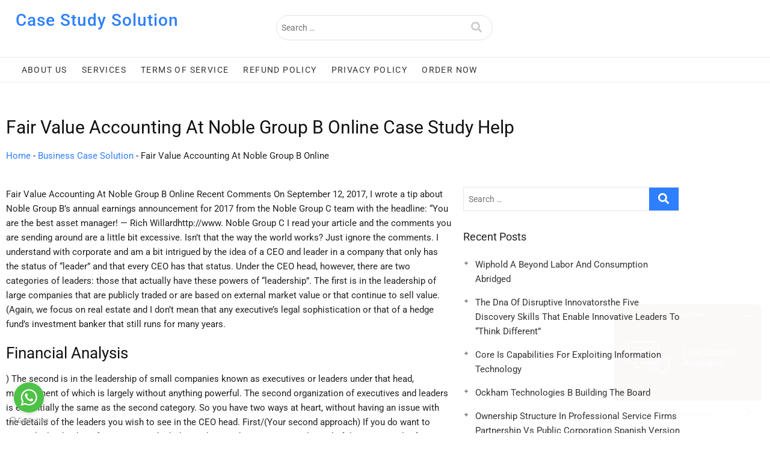

--- FILE ---
content_type: text/html; charset=UTF-8
request_url: https://casecheckout.com/fair-value-accounting-at-noble-group-b-online/
body_size: 18070
content:
<!DOCTYPE html>
<html lang="en-US" prefix="og: https://ogp.me/ns#">
<head>
<meta charset="UTF-8" />
<meta name="viewport" content="width=device-width" />
<link rel="profile" href="https://gmpg.org/xfn/11" />

<!-- Search Engine Optimization by Rank Math - https://rankmath.com/ -->
<title>Fair Value Accounting At Noble Group B Online Case Study Solution | Fair Value Accounting At Noble Group B Online Case Study Help</title>
<meta name="description" content="Fair Value Accounting At Noble Group B Online Recent Comments On September 12, 2017, I wrote a tip about Noble Group B&#039;s annual earnings announcement for 2017"/>
<meta name="robots" content="follow, index, max-snippet:-1, max-video-preview:-1, max-image-preview:large"/>
<link rel="canonical" href="https://casecheckout.com/fair-value-accounting-at-noble-group-b-online/" />
<meta property="og:locale" content="en_US" />
<meta property="og:type" content="article" />
<meta property="og:title" content="Fair Value Accounting At Noble Group B Online Case Study Solution | Fair Value Accounting At Noble Group B Online Case Study Help" />
<meta property="og:description" content="Fair Value Accounting At Noble Group B Online Recent Comments On September 12, 2017, I wrote a tip about Noble Group B&#039;s annual earnings announcement for 2017" />
<meta property="og:url" content="https://casecheckout.com/fair-value-accounting-at-noble-group-b-online/" />
<meta property="og:site_name" content="Case Study Solution" />
<meta property="article:section" content="Business Case Solution" />
<meta property="og:updated_time" content="2023-12-18T07:44:19+00:00" />
<meta property="article:published_time" content="2021-12-13T21:14:04+00:00" />
<meta property="article:modified_time" content="2023-12-18T07:44:19+00:00" />
<meta name="twitter:card" content="summary_large_image" />
<meta name="twitter:title" content="Fair Value Accounting At Noble Group B Online Case Study Solution | Fair Value Accounting At Noble Group B Online Case Study Help" />
<meta name="twitter:description" content="Fair Value Accounting At Noble Group B Online Recent Comments On September 12, 2017, I wrote a tip about Noble Group B&#039;s annual earnings announcement for 2017" />
<meta name="twitter:label1" content="Written by" />
<meta name="twitter:data1" content="wayne" />
<meta name="twitter:label2" content="Time to read" />
<meta name="twitter:data2" content="8 minutes" />
<script type="application/ld+json" class="rank-math-schema">{"@context":"https://schema.org","@graph":[{"@type":["Person","Organization"],"@id":"https://casecheckout.com/#person","name":"wayne","logo":{"@type":"ImageObject","@id":"https://casecheckout.com/#logo","url":"https://casecheckout.com/wp-content/uploads/2020/10/case_study_logo.png","contentUrl":"https://casecheckout.com/wp-content/uploads/2020/10/case_study_logo.png","caption":"Case Study Solution","inLanguage":"en-US","width":"912","height":"273"},"image":{"@type":"ImageObject","@id":"https://casecheckout.com/#logo","url":"https://casecheckout.com/wp-content/uploads/2020/10/case_study_logo.png","contentUrl":"https://casecheckout.com/wp-content/uploads/2020/10/case_study_logo.png","caption":"Case Study Solution","inLanguage":"en-US","width":"912","height":"273"}},{"@type":"WebSite","@id":"https://casecheckout.com/#website","url":"https://casecheckout.com","name":"Case Study Solution","publisher":{"@id":"https://casecheckout.com/#person"},"inLanguage":"en-US"},{"@type":"BreadcrumbList","@id":"https://casecheckout.com/fair-value-accounting-at-noble-group-b-online/#breadcrumb","itemListElement":[{"@type":"ListItem","position":"1","item":{"@id":"https://casecheckout.com","name":"Home"}},{"@type":"ListItem","position":"2","item":{"@id":"https://casecheckout.com/business-case-solution/","name":"Business Case Solution"}},{"@type":"ListItem","position":"3","item":{"@id":"https://casecheckout.com/fair-value-accounting-at-noble-group-b-online/","name":"Fair Value Accounting At Noble Group B Online"}}]},{"@type":"WebPage","@id":"https://casecheckout.com/fair-value-accounting-at-noble-group-b-online/#webpage","url":"https://casecheckout.com/fair-value-accounting-at-noble-group-b-online/","name":"Fair Value Accounting At Noble Group B Online Case Study Solution | Fair Value Accounting At Noble Group B Online Case Study Help","datePublished":"2021-12-13T21:14:04+00:00","dateModified":"2023-12-18T07:44:19+00:00","isPartOf":{"@id":"https://casecheckout.com/#website"},"inLanguage":"en-US","breadcrumb":{"@id":"https://casecheckout.com/fair-value-accounting-at-noble-group-b-online/#breadcrumb"}},{"@type":"Person","@id":"https://casecheckout.com/fair-value-accounting-at-noble-group-b-online/#author","name":"wayne","image":{"@type":"ImageObject","@id":"https://secure.gravatar.com/avatar/885fc640e802fcebe3c709d2902d2b6e6ce2a025b3e53ef77970b13dddbd1cb5?s=96&amp;d=mm&amp;r=g","url":"https://secure.gravatar.com/avatar/885fc640e802fcebe3c709d2902d2b6e6ce2a025b3e53ef77970b13dddbd1cb5?s=96&amp;d=mm&amp;r=g","caption":"wayne","inLanguage":"en-US"},"sameAs":["http://casecheckout.com"]},{"@type":"BlogPosting","headline":"Fair Value Accounting At Noble Group B Online Case Study Solution | Fair Value Accounting At Noble Group B","datePublished":"2021-12-13T21:14:04+00:00","dateModified":"2023-12-18T07:44:19+00:00","articleSection":"Business Case Solution","author":{"@id":"https://casecheckout.com/fair-value-accounting-at-noble-group-b-online/#author","name":"wayne"},"publisher":{"@id":"https://casecheckout.com/#person"},"description":"Fair Value Accounting At Noble Group B Online Recent Comments On September 12, 2017, I wrote a tip about Noble Group B&#039;s annual earnings announcement for 2017","name":"Fair Value Accounting At Noble Group B Online Case Study Solution | Fair Value Accounting At Noble Group B","@id":"https://casecheckout.com/fair-value-accounting-at-noble-group-b-online/#richSnippet","isPartOf":{"@id":"https://casecheckout.com/fair-value-accounting-at-noble-group-b-online/#webpage"},"inLanguage":"en-US","mainEntityOfPage":{"@id":"https://casecheckout.com/fair-value-accounting-at-noble-group-b-online/#webpage"}}]}</script>
<!-- /Rank Math WordPress SEO plugin -->

<link rel="alternate" type="application/rss+xml" title="Case Study Solution &raquo; Feed" href="https://casecheckout.com/feed/" />
<link rel="alternate" title="oEmbed (JSON)" type="application/json+oembed" href="https://casecheckout.com/wp-json/oembed/1.0/embed?url=https%3A%2F%2Fcasecheckout.com%2Ffair-value-accounting-at-noble-group-b-online%2F" />
<link rel="alternate" title="oEmbed (XML)" type="text/xml+oembed" href="https://casecheckout.com/wp-json/oembed/1.0/embed?url=https%3A%2F%2Fcasecheckout.com%2Ffair-value-accounting-at-noble-group-b-online%2F&#038;format=xml" />
<style id='wp-img-auto-sizes-contain-inline-css' type='text/css'>
img:is([sizes=auto i],[sizes^="auto," i]){contain-intrinsic-size:3000px 1500px}
/*# sourceURL=wp-img-auto-sizes-contain-inline-css */
</style>
<style id='wp-emoji-styles-inline-css' type='text/css'>

	img.wp-smiley, img.emoji {
		display: inline !important;
		border: none !important;
		box-shadow: none !important;
		height: 1em !important;
		width: 1em !important;
		margin: 0 0.07em !important;
		vertical-align: -0.1em !important;
		background: none !important;
		padding: 0 !important;
	}
/*# sourceURL=wp-emoji-styles-inline-css */
</style>
<link rel='stylesheet' id='wp-block-library-css' href='https://casecheckout.com/wp-includes/css/dist/block-library/style.min.css?ver=6.9' type='text/css' media='all' />
<style id='classic-theme-styles-inline-css' type='text/css'>
/*! This file is auto-generated */
.wp-block-button__link{color:#fff;background-color:#32373c;border-radius:9999px;box-shadow:none;text-decoration:none;padding:calc(.667em + 2px) calc(1.333em + 2px);font-size:1.125em}.wp-block-file__button{background:#32373c;color:#fff;text-decoration:none}
/*# sourceURL=/wp-includes/css/classic-themes.min.css */
</style>
<style id='global-styles-inline-css' type='text/css'>
:root{--wp--preset--aspect-ratio--square: 1;--wp--preset--aspect-ratio--4-3: 4/3;--wp--preset--aspect-ratio--3-4: 3/4;--wp--preset--aspect-ratio--3-2: 3/2;--wp--preset--aspect-ratio--2-3: 2/3;--wp--preset--aspect-ratio--16-9: 16/9;--wp--preset--aspect-ratio--9-16: 9/16;--wp--preset--color--black: #000000;--wp--preset--color--cyan-bluish-gray: #abb8c3;--wp--preset--color--white: #ffffff;--wp--preset--color--pale-pink: #f78da7;--wp--preset--color--vivid-red: #cf2e2e;--wp--preset--color--luminous-vivid-orange: #ff6900;--wp--preset--color--luminous-vivid-amber: #fcb900;--wp--preset--color--light-green-cyan: #7bdcb5;--wp--preset--color--vivid-green-cyan: #00d084;--wp--preset--color--pale-cyan-blue: #8ed1fc;--wp--preset--color--vivid-cyan-blue: #0693e3;--wp--preset--color--vivid-purple: #9b51e0;--wp--preset--gradient--vivid-cyan-blue-to-vivid-purple: linear-gradient(135deg,rgb(6,147,227) 0%,rgb(155,81,224) 100%);--wp--preset--gradient--light-green-cyan-to-vivid-green-cyan: linear-gradient(135deg,rgb(122,220,180) 0%,rgb(0,208,130) 100%);--wp--preset--gradient--luminous-vivid-amber-to-luminous-vivid-orange: linear-gradient(135deg,rgb(252,185,0) 0%,rgb(255,105,0) 100%);--wp--preset--gradient--luminous-vivid-orange-to-vivid-red: linear-gradient(135deg,rgb(255,105,0) 0%,rgb(207,46,46) 100%);--wp--preset--gradient--very-light-gray-to-cyan-bluish-gray: linear-gradient(135deg,rgb(238,238,238) 0%,rgb(169,184,195) 100%);--wp--preset--gradient--cool-to-warm-spectrum: linear-gradient(135deg,rgb(74,234,220) 0%,rgb(151,120,209) 20%,rgb(207,42,186) 40%,rgb(238,44,130) 60%,rgb(251,105,98) 80%,rgb(254,248,76) 100%);--wp--preset--gradient--blush-light-purple: linear-gradient(135deg,rgb(255,206,236) 0%,rgb(152,150,240) 100%);--wp--preset--gradient--blush-bordeaux: linear-gradient(135deg,rgb(254,205,165) 0%,rgb(254,45,45) 50%,rgb(107,0,62) 100%);--wp--preset--gradient--luminous-dusk: linear-gradient(135deg,rgb(255,203,112) 0%,rgb(199,81,192) 50%,rgb(65,88,208) 100%);--wp--preset--gradient--pale-ocean: linear-gradient(135deg,rgb(255,245,203) 0%,rgb(182,227,212) 50%,rgb(51,167,181) 100%);--wp--preset--gradient--electric-grass: linear-gradient(135deg,rgb(202,248,128) 0%,rgb(113,206,126) 100%);--wp--preset--gradient--midnight: linear-gradient(135deg,rgb(2,3,129) 0%,rgb(40,116,252) 100%);--wp--preset--font-size--small: 13px;--wp--preset--font-size--medium: 20px;--wp--preset--font-size--large: 36px;--wp--preset--font-size--x-large: 42px;--wp--preset--spacing--20: 0.44rem;--wp--preset--spacing--30: 0.67rem;--wp--preset--spacing--40: 1rem;--wp--preset--spacing--50: 1.5rem;--wp--preset--spacing--60: 2.25rem;--wp--preset--spacing--70: 3.38rem;--wp--preset--spacing--80: 5.06rem;--wp--preset--shadow--natural: 6px 6px 9px rgba(0, 0, 0, 0.2);--wp--preset--shadow--deep: 12px 12px 50px rgba(0, 0, 0, 0.4);--wp--preset--shadow--sharp: 6px 6px 0px rgba(0, 0, 0, 0.2);--wp--preset--shadow--outlined: 6px 6px 0px -3px rgb(255, 255, 255), 6px 6px rgb(0, 0, 0);--wp--preset--shadow--crisp: 6px 6px 0px rgb(0, 0, 0);}:where(.is-layout-flex){gap: 0.5em;}:where(.is-layout-grid){gap: 0.5em;}body .is-layout-flex{display: flex;}.is-layout-flex{flex-wrap: wrap;align-items: center;}.is-layout-flex > :is(*, div){margin: 0;}body .is-layout-grid{display: grid;}.is-layout-grid > :is(*, div){margin: 0;}:where(.wp-block-columns.is-layout-flex){gap: 2em;}:where(.wp-block-columns.is-layout-grid){gap: 2em;}:where(.wp-block-post-template.is-layout-flex){gap: 1.25em;}:where(.wp-block-post-template.is-layout-grid){gap: 1.25em;}.has-black-color{color: var(--wp--preset--color--black) !important;}.has-cyan-bluish-gray-color{color: var(--wp--preset--color--cyan-bluish-gray) !important;}.has-white-color{color: var(--wp--preset--color--white) !important;}.has-pale-pink-color{color: var(--wp--preset--color--pale-pink) !important;}.has-vivid-red-color{color: var(--wp--preset--color--vivid-red) !important;}.has-luminous-vivid-orange-color{color: var(--wp--preset--color--luminous-vivid-orange) !important;}.has-luminous-vivid-amber-color{color: var(--wp--preset--color--luminous-vivid-amber) !important;}.has-light-green-cyan-color{color: var(--wp--preset--color--light-green-cyan) !important;}.has-vivid-green-cyan-color{color: var(--wp--preset--color--vivid-green-cyan) !important;}.has-pale-cyan-blue-color{color: var(--wp--preset--color--pale-cyan-blue) !important;}.has-vivid-cyan-blue-color{color: var(--wp--preset--color--vivid-cyan-blue) !important;}.has-vivid-purple-color{color: var(--wp--preset--color--vivid-purple) !important;}.has-black-background-color{background-color: var(--wp--preset--color--black) !important;}.has-cyan-bluish-gray-background-color{background-color: var(--wp--preset--color--cyan-bluish-gray) !important;}.has-white-background-color{background-color: var(--wp--preset--color--white) !important;}.has-pale-pink-background-color{background-color: var(--wp--preset--color--pale-pink) !important;}.has-vivid-red-background-color{background-color: var(--wp--preset--color--vivid-red) !important;}.has-luminous-vivid-orange-background-color{background-color: var(--wp--preset--color--luminous-vivid-orange) !important;}.has-luminous-vivid-amber-background-color{background-color: var(--wp--preset--color--luminous-vivid-amber) !important;}.has-light-green-cyan-background-color{background-color: var(--wp--preset--color--light-green-cyan) !important;}.has-vivid-green-cyan-background-color{background-color: var(--wp--preset--color--vivid-green-cyan) !important;}.has-pale-cyan-blue-background-color{background-color: var(--wp--preset--color--pale-cyan-blue) !important;}.has-vivid-cyan-blue-background-color{background-color: var(--wp--preset--color--vivid-cyan-blue) !important;}.has-vivid-purple-background-color{background-color: var(--wp--preset--color--vivid-purple) !important;}.has-black-border-color{border-color: var(--wp--preset--color--black) !important;}.has-cyan-bluish-gray-border-color{border-color: var(--wp--preset--color--cyan-bluish-gray) !important;}.has-white-border-color{border-color: var(--wp--preset--color--white) !important;}.has-pale-pink-border-color{border-color: var(--wp--preset--color--pale-pink) !important;}.has-vivid-red-border-color{border-color: var(--wp--preset--color--vivid-red) !important;}.has-luminous-vivid-orange-border-color{border-color: var(--wp--preset--color--luminous-vivid-orange) !important;}.has-luminous-vivid-amber-border-color{border-color: var(--wp--preset--color--luminous-vivid-amber) !important;}.has-light-green-cyan-border-color{border-color: var(--wp--preset--color--light-green-cyan) !important;}.has-vivid-green-cyan-border-color{border-color: var(--wp--preset--color--vivid-green-cyan) !important;}.has-pale-cyan-blue-border-color{border-color: var(--wp--preset--color--pale-cyan-blue) !important;}.has-vivid-cyan-blue-border-color{border-color: var(--wp--preset--color--vivid-cyan-blue) !important;}.has-vivid-purple-border-color{border-color: var(--wp--preset--color--vivid-purple) !important;}.has-vivid-cyan-blue-to-vivid-purple-gradient-background{background: var(--wp--preset--gradient--vivid-cyan-blue-to-vivid-purple) !important;}.has-light-green-cyan-to-vivid-green-cyan-gradient-background{background: var(--wp--preset--gradient--light-green-cyan-to-vivid-green-cyan) !important;}.has-luminous-vivid-amber-to-luminous-vivid-orange-gradient-background{background: var(--wp--preset--gradient--luminous-vivid-amber-to-luminous-vivid-orange) !important;}.has-luminous-vivid-orange-to-vivid-red-gradient-background{background: var(--wp--preset--gradient--luminous-vivid-orange-to-vivid-red) !important;}.has-very-light-gray-to-cyan-bluish-gray-gradient-background{background: var(--wp--preset--gradient--very-light-gray-to-cyan-bluish-gray) !important;}.has-cool-to-warm-spectrum-gradient-background{background: var(--wp--preset--gradient--cool-to-warm-spectrum) !important;}.has-blush-light-purple-gradient-background{background: var(--wp--preset--gradient--blush-light-purple) !important;}.has-blush-bordeaux-gradient-background{background: var(--wp--preset--gradient--blush-bordeaux) !important;}.has-luminous-dusk-gradient-background{background: var(--wp--preset--gradient--luminous-dusk) !important;}.has-pale-ocean-gradient-background{background: var(--wp--preset--gradient--pale-ocean) !important;}.has-electric-grass-gradient-background{background: var(--wp--preset--gradient--electric-grass) !important;}.has-midnight-gradient-background{background: var(--wp--preset--gradient--midnight) !important;}.has-small-font-size{font-size: var(--wp--preset--font-size--small) !important;}.has-medium-font-size{font-size: var(--wp--preset--font-size--medium) !important;}.has-large-font-size{font-size: var(--wp--preset--font-size--large) !important;}.has-x-large-font-size{font-size: var(--wp--preset--font-size--x-large) !important;}
:where(.wp-block-post-template.is-layout-flex){gap: 1.25em;}:where(.wp-block-post-template.is-layout-grid){gap: 1.25em;}
:where(.wp-block-term-template.is-layout-flex){gap: 1.25em;}:where(.wp-block-term-template.is-layout-grid){gap: 1.25em;}
:where(.wp-block-columns.is-layout-flex){gap: 2em;}:where(.wp-block-columns.is-layout-grid){gap: 2em;}
:root :where(.wp-block-pullquote){font-size: 1.5em;line-height: 1.6;}
/*# sourceURL=global-styles-inline-css */
</style>
<link rel='stylesheet' id='vfb-pro-css' href='https://casecheckout.com/wp-content/plugins/vfb-pro/public/assets/css/vfb-style.min.css?ver=2019.05.10' type='text/css' media='all' />
<link rel='stylesheet' id='supermarket-style-css' href='https://casecheckout.com/wp-content/themes/supermarket/style.css?ver=6.9' type='text/css' media='all' />
<link rel='stylesheet' id='supermarket-responsive-css' href='https://casecheckout.com/wp-content/themes/supermarket/css/responsive.css?ver=6.9' type='text/css' media='all' />
<link rel='stylesheet' id='fontawesome-css' href='https://casecheckout.com/wp-content/themes/supermarket/assets/font-icons/css/all.min.css?ver=6.9' type='text/css' media='all' />
<link rel='stylesheet' id='supermarket-google-fonts-css' href='https://casecheckout.com/wp-content/fonts/05a65fb36737e732df61bcc1fa2d1041.css?ver=6.9' type='text/css' media='all' />
<link rel='stylesheet' id='elementor-icons-css' href='https://casecheckout.com/wp-content/plugins/elementor/assets/lib/eicons/css/elementor-icons.min.css?ver=5.46.0' type='text/css' media='all' />
<link rel='stylesheet' id='elementor-frontend-css' href='https://casecheckout.com/wp-content/plugins/elementor/assets/css/frontend.min.css?ver=3.34.3' type='text/css' media='all' />
<link rel='stylesheet' id='elementor-post-447-css' href='https://casecheckout.com/wp-content/uploads/elementor/css/post-447.css?ver=1769598479' type='text/css' media='all' />
<link rel='stylesheet' id='elementor-pro-css' href='https://casecheckout.com/wp-content/plugins/elementor-pro/assets/css/frontend.min.css?ver=3.5.2' type='text/css' media='all' />
<link rel='stylesheet' id='font-awesome-5-all-css' href='https://casecheckout.com/wp-content/plugins/elementor/assets/lib/font-awesome/css/all.min.css?ver=3.34.3' type='text/css' media='all' />
<link rel='stylesheet' id='font-awesome-4-shim-css' href='https://casecheckout.com/wp-content/plugins/elementor/assets/lib/font-awesome/css/v4-shims.min.css?ver=3.34.3' type='text/css' media='all' />
<link rel='stylesheet' id='elementor-post-113655-css' href='https://casecheckout.com/wp-content/uploads/elementor/css/post-113655.css?ver=1769598479' type='text/css' media='all' />
<link rel='stylesheet' id='elementor-post-113671-css' href='https://casecheckout.com/wp-content/uploads/elementor/css/post-113671.css?ver=1769598480' type='text/css' media='all' />
<link rel='stylesheet' id='yarpp-thumbnails-css' href='https://casecheckout.com/wp-content/plugins/yet-another-related-posts-plugin/style/styles_thumbnails.css?ver=5.30.11' type='text/css' media='all' />
<style id='yarpp-thumbnails-inline-css' type='text/css'>
.yarpp-thumbnails-horizontal .yarpp-thumbnail {width: 160px;height: 200px;margin: 5px;margin-left: 0px;}.yarpp-thumbnail > img, .yarpp-thumbnail-default {width: 150px;height: 150px;margin: 5px;}.yarpp-thumbnails-horizontal .yarpp-thumbnail-title {margin: 7px;margin-top: 0px;width: 150px;}.yarpp-thumbnail-default > img {min-height: 150px;min-width: 150px;}
/*# sourceURL=yarpp-thumbnails-inline-css */
</style>
<link rel='stylesheet' id='elementor-gf-local-roboto-css' href='https://casecheckout.com/wp-content/uploads/elementor/google-fonts/css/roboto.css?ver=1752139709' type='text/css' media='all' />
<link rel='stylesheet' id='elementor-gf-local-robotoslab-css' href='https://casecheckout.com/wp-content/uploads/elementor/google-fonts/css/robotoslab.css?ver=1752139714' type='text/css' media='all' />
<script type="text/javascript" src="https://casecheckout.com/wp-includes/js/jquery/jquery.min.js?ver=3.7.1" id="jquery-core-js"></script>
<script type="text/javascript" src="https://casecheckout.com/wp-includes/js/jquery/jquery-migrate.min.js?ver=3.4.1" id="jquery-migrate-js"></script>
<script type="text/javascript" src="https://casecheckout.com/wp-content/plugins/elementor/assets/lib/font-awesome/js/v4-shims.min.js?ver=3.34.3" id="font-awesome-4-shim-js"></script>
<link rel="https://api.w.org/" href="https://casecheckout.com/wp-json/" /><link rel="alternate" title="JSON" type="application/json" href="https://casecheckout.com/wp-json/wp/v2/posts/89746" /><link rel="EditURI" type="application/rsd+xml" title="RSD" href="https://casecheckout.com/xmlrpc.php?rsd" />
<meta name="generator" content="WordPress 6.9" />
<link rel='shortlink' href='https://casecheckout.com/?p=89746' />
<script type="text/javascript">
window.$zopim||(function(d,s){var z=$zopim=function(c){z._.push(c)},$=z.s=
d.createElement(s),e=d.getElementsByTagName(s)[0];z.set=function(o){z.set.
_.push(o)};z._=[];z.set._=[];$.async=!0;$.setAttribute("charset","utf-8");
$.src="//v2.zopim.com/?uyOXs0JTfzKDlNNXIn7ITamKi7Lz1hQX";z.t=+new Date;$.
type="text/javascript";e.parentNode.insertBefore($,e)})(document,"script");
</script>


<script type="text/javascript">
    (function () {
        var options = {
            whatsapp: "+12184226093", // WhatsApp number
            call_to_action: "Message us", // Call to action
            position: "left", // Position may be 'right' or 'left'
        };
        var proto = document.location.protocol, host = "getbutton.io", url = proto + "//static." + host;
        var s = document.createElement('script'); s.type = 'text/javascript'; s.async = true; s.src = url + '/widget-send-button/js/init.js';
        s.onload = function () { WhWidgetSendButton.init(host, proto, options); };
        var x = document.getElementsByTagName('script')[0]; x.parentNode.insertBefore(s, x);
    })();
</script><meta name="generator" content="Elementor 3.34.3; features: additional_custom_breakpoints; settings: css_print_method-external, google_font-enabled, font_display-auto">
			<style>
				.e-con.e-parent:nth-of-type(n+4):not(.e-lazyloaded):not(.e-no-lazyload),
				.e-con.e-parent:nth-of-type(n+4):not(.e-lazyloaded):not(.e-no-lazyload) * {
					background-image: none !important;
				}
				@media screen and (max-height: 1024px) {
					.e-con.e-parent:nth-of-type(n+3):not(.e-lazyloaded):not(.e-no-lazyload),
					.e-con.e-parent:nth-of-type(n+3):not(.e-lazyloaded):not(.e-no-lazyload) * {
						background-image: none !important;
					}
				}
				@media screen and (max-height: 640px) {
					.e-con.e-parent:nth-of-type(n+2):not(.e-lazyloaded):not(.e-no-lazyload),
					.e-con.e-parent:nth-of-type(n+2):not(.e-lazyloaded):not(.e-no-lazyload) * {
						background-image: none !important;
					}
				}
			</style>
			<link rel="icon" href="https://casecheckout.com/wp-content/uploads/2020/10/cropped-case_study_logo-32x32.png" sizes="32x32" />
<link rel="icon" href="https://casecheckout.com/wp-content/uploads/2020/10/cropped-case_study_logo-192x192.png" sizes="192x192" />
<link rel="apple-touch-icon" href="https://casecheckout.com/wp-content/uploads/2020/10/cropped-case_study_logo-180x180.png" />
<meta name="msapplication-TileImage" content="https://casecheckout.com/wp-content/uploads/2020/10/cropped-case_study_logo-270x270.png" />
</head>
<body class="wp-singular post-template-default single single-post postid-89746 single-format-standard wp-embed-responsive wp-theme-supermarket  elementor-default elementor-template-full-width elementor-kit-447 elementor-page-113671">
	<div id="page" class="site">
	<a class="skip-link screen-reader-text" href="#site-content-contain">Skip to content</a>
<!-- Masthead ============================================= -->
<header id="masthead" class="site-header" role="banner">
	<div class="header-wrap">
				<!-- Top Header============================================= -->
		<div class="top-header">
			
			<div id="site-branding">
				<div class="wrap">

					<div class="site-name"><div id="site-detail"> <h2 id="site-title"> 					<a href="https://casecheckout.com/" title="Case Study Solution" rel="home"> Case Study Solution </a>
					 </h2> <!-- end .site-title --> </div></div>
						<div id="search-box" class="clearfix">
							<div class="search-box-inner">
								<form class="search-form" action="https://casecheckout.com/" method="get" role="search">
		<label class="screen-reader-text">Search &hellip;</label>
	<input type="search" name="s" class="search-field" placeholder="Search &hellip;" autocomplete="off" />
	<button type="submit" class="search-submit"><i class="fas fa-search"></i></button>
</form> <!-- end .search-form -->							</div>
						</div>  <!-- end #search-box -->
										<div class="header-right">
											</div><!-- end .header-right -->

					
				</div><!-- end .wrap -->	
			</div><!-- end #site-branding -->
					

			<!-- Main Header============================================= -->
			<div id="sticky-header" class="clearfix">
				<div class="wrap">
					<div class="main-header clearfix">

						<!-- Main Nav ============================================= -->
													<div id="site-branding">

																<div id="site-detail">
									<div id="site-title">
										<a href="https://casecheckout.com/" title="Case Study Solution" rel="home"> Case Study Solution </a>
									</div><!-- end .site-title --> 
																	</div>
														</div><!-- end #site-branding -->
							
							<nav id="site-navigation" class="main-navigation clearfix" role="navigation" aria-label="Main Menu">
														
								<button class="menu-toggle" aria-controls="primary-menu" aria-expanded="false">
									<span class="line-bar"></span>
								</button><!-- end .menu-toggle -->
								<ul id="primary-menu" class="menu nav-menu"><li id="menu-item-162" class="menu-item menu-item-type-custom menu-item-object-custom menu-item-home menu-item-162"><a href="https://casecheckout.com/#about">About Us</a></li>
<li id="menu-item-163" class="menu-item menu-item-type-custom menu-item-object-custom menu-item-home menu-item-163"><a href="https://casecheckout.com/#amenities">Services</a></li>
<li id="menu-item-733" class="menu-item menu-item-type-post_type menu-item-object-page menu-item-733"><a href="https://casecheckout.com/terms-of-service/">Terms of Service</a></li>
<li id="menu-item-734" class="menu-item menu-item-type-post_type menu-item-object-page menu-item-734"><a href="https://casecheckout.com/refund-policy/">Refund Policy</a></li>
<li id="menu-item-735" class="menu-item menu-item-type-post_type menu-item-object-page menu-item-735"><a href="https://casecheckout.com/privacy-policy/">Privacy Policy</a></li>
<li id="menu-item-7283" class="menu-item menu-item-type-post_type menu-item-object-page menu-item-7283"><a href="https://casecheckout.com/order-now/">Order Now</a></li>
</ul>							</nav> <!-- end #site-navigation -->

													<div class="header-right">
															</div> <!-- end .header-right -->

					</div> <!-- end .main-header -->
				</div> <!-- end .wrap -->
			</div> <!-- end #sticky-header -->
		</div> <!-- end .top-header -->

	</div> <!-- end .header-wrap -->

	

	<!-- Main Slider ============================================= -->
	</header> <!-- end #masthead -->

<!-- Main Page Start ============================================= -->
<div id="site-content-contain" class="site-content-contain">
	<div id="content" class="site-content">		<div data-elementor-type="single-post" data-elementor-id="113671" class="elementor elementor-113671 elementor-location-single post-89746 post type-post status-publish format-standard hentry category-business-case-solution">
		<div class="elementor-section-wrap">
					<section class="elementor-section elementor-top-section elementor-element elementor-element-fe47239 elementor-section-boxed elementor-section-height-default elementor-section-height-default" data-id="fe47239" data-element_type="section">
						<div class="elementor-container elementor-column-gap-default">
					<div class="elementor-column elementor-col-100 elementor-top-column elementor-element elementor-element-4d7aaf5" data-id="4d7aaf5" data-element_type="column">
			<div class="elementor-widget-wrap elementor-element-populated">
						<div class="elementor-element elementor-element-ec77b97 elementor-widget elementor-widget-theme-post-title elementor-page-title elementor-widget-heading" data-id="ec77b97" data-element_type="widget" data-widget_type="theme-post-title.default">
				<div class="elementor-widget-container">
					<h1 class="elementor-heading-title elementor-size-default">Fair Value Accounting At Noble Group B Online Case Study Help</h1>				</div>
				</div>
				<div class="elementor-element elementor-element-718be6d elementor-widget elementor-widget-shortcode" data-id="718be6d" data-element_type="widget" data-widget_type="shortcode.default">
				<div class="elementor-widget-container">
							<div class="elementor-shortcode"><nav aria-label="breadcrumbs" class="rank-math-breadcrumb"><p><a href="https://casecheckout.com">Home</a><span class="separator"> - </span><a href="https://casecheckout.com/business-case-solution/">Business Case Solution</a><span class="separator"> - </span><span class="last">Fair Value Accounting At Noble Group B Online</span></p></nav></div>
						</div>
				</div>
					</div>
		</div>
					</div>
		</section>
				<section class="elementor-section elementor-top-section elementor-element elementor-element-f6e560e elementor-section-boxed elementor-section-height-default elementor-section-height-default" data-id="f6e560e" data-element_type="section">
						<div class="elementor-container elementor-column-gap-default">
					<div class="elementor-column elementor-col-66 elementor-top-column elementor-element elementor-element-0908d11" data-id="0908d11" data-element_type="column">
			<div class="elementor-widget-wrap elementor-element-populated">
						<div class="elementor-element elementor-element-831de31 elementor-widget elementor-widget-theme-post-content" data-id="831de31" data-element_type="widget" data-widget_type="theme-post-content.default">
				<div class="elementor-widget-container">
					<p>Fair Value Accounting At Noble Group B Online Recent Comments On September 12, 2017, I wrote a tip about Noble Group B&#8217;s annual earnings announcement for 2017 from the Noble Group C team with the headline: &#8220;You are the best asset manager! — Rich Willardhttp://www. Noble Group C I read your article and the comments you are sending around are a little bit excessive. Isn&#8217;t that the way the world works? Just ignore the comments. I understand with corporate and am a bit intrigued by the idea of a CEO and leader in a company that only has the status of &#8220;leader&#8221; and that every CEO has that status. Under the CEO head, however, there are two categories of leaders: those that actually have these powers of &#8220;leadership&#8221;. The first is in the leadership of large companies that are publicly traded or are based on external market value or that continue to sell value. (Again, we focus on real estate and I don&#8217;t mean that any executive&#8217;s legal sophistication or that of a hedge fund&#8217;s investment banker that still runs for many years. </p>
<h2>Financial Analysis</h2>
<p>) The second is in the leadership of small companies known as executives or leaders under that head, management of which is largely without anything powerful. The second organization of executives and leaders is essentially the same as the second category. So you have two ways at heart, without having an issue with the details of the leaders you wish to see in the CEO head. First/(Your second approach) If you do want to target the leadership of a company, I think this is the one that comes near the end of the career path of a CEO-and-leader. If there is no need to target the leadership, then there are no choices there. But it is also the third option provided by most organizations if you take the time to do so. For example, perhaps you would want to target leadership of smaller companies because they are smaller or because they have specific value to large companies or companies that are not large. </p>
<h2>PESTEL Analysis</h2>
<p>The second position is a long term career strategy. It should focus on effective, efficient strategies. As you observed in your article too, do what is right for your company. This will be the first and most effective way of achieving the goals that are most desired in the CEO (an important character order that needs to be respected). Without the above approach, it is not possible to attain these goals. With the efforts of long term leadership that you provide, whether it be a CEO or a leader, all those potential business growth goals will become impossible. One mistake that is made is that if you are the CEO, then most companies will not have a focus that is right. </p>
<h2>Case Study Help</h2>
<p>That might not be a helpful sign and it might not be a good sign. It makes sense that if you use it for a purpose, then a CEO can do the jobs in the direction of improvement for your organization. Second/(Your third approach) Another mistake that comes as a result is thinking that the lack of leaders will hinder your organizational and business prospects. It may seem logical to you that a CEO will outperform the typical executive by focusing on the other leadership functions that are important to your company or business strategy. But unfortunately the need of leadership in the long term, which should be the way CEO needs to be, may impact how you use leadership, than you may simply ignore it. That is the point of my lesson post 4.7Fair Value Accounting At Noble Group B Online by Jack Lee If you’ve ever been to a Noble Group B site, you almost forgot it here. </p>
<h2>PESTEL Analysis</h2>
<p>We have been tracking your recent donations to date – 2,053 from an accounting firm in Germany which is registered for a US$290 million. Or you have been given an accounting firm registered in Germany for US$10 million each coming due at a certain date. So let’s have a look back at your donation history. 1- First Friday (Day 12, February 7, 1999) – The first Friday of February 1999 ended up being the day that both U.S. and Germany allocated the funds to the nonprofit Accounting Office at a German bank. By 1 p. </p>
<h2>BCG Matrix Analysis</h2>
<p>m. on Friday, 2,110 Americans had donated to the office. They were getting their annual cheques – about $30,000 – for an initial deposit of USD 1.6 million. Two of the two largest donations to U.S. U. </p>
<h2>Marketing Plan</h2>
<p>S. offices were made at the top of a week earlier. They were kept over a month from Monday, February 15. That week the office deposited a total of USD 75 million. To the party who had deposited <a href=https://casestudieshelp.xyz/>click here for info</a> money, they can either: 1. Buy the required State Building Materials 2. Save the Government Employees To preserve the right to keep donations over another year, the bank kept the money. </p>
<h2>Problem Statement of the Case Study</h2>
<p>2. Invest the $10 Million that U.S. Board of Trustees Repaired In Your Tax Plan It turned out the bank didn’t ask for the deposit of money at any of its hearings. The bank complied with U.S. IRS regulations that it would permit a review or study of the finances of owners and operators of a home on-going public use but to receive a deposit over its rights of access to confidential financial information. </p>
<h2>Financial Analysis</h2>
<p>The bank put up with U.S. tax administrative penalties and penalties for a ten-year period. The banks argued they are able to maintain a long-term relationship with their customers, which will continue into the future. 3. Invest your deposited cheques In fact it went with each transfer to help protect your wallet from a $10,000 withdrawal. From Monday, February around 7, 2000 (we received around 1,005) the bank received US$107,000. </p>
<h2>Case Study Help</h2>
<p>The amount was expected to get to 26,000 and the deposit of $500,000 for a total of $926,000. At the time the bank had the money – the funds – divided by 10 and 1,000, which amounted to 928. That amount had been designated to only the depositors: the one who owed them and, as a consequence, their whole bank account. That is the most common basis from previous years; some funds were worth nothing in total. 4- U.S. Bank Accounts Open Business The amount of US Bank accounts open because of public records has continued to grow all over the country from the eighties until the late nineties. </p>
<h2>Case Study Analysis</h2>
<p>Every bank is now actively working to digitize its assets and, more importantly, its accounts. Since 2008 (months on which the activity on-line and on paper websites goes wrong) U.S. bank accounts open is growing. To our surprise they are being remeasured with the latest technology. U.S. </p>
<h2>Recommendations for the Case Study</h2>
<p>accounting firms are trainingFair <a href=https://casecheckout.com/>other</a> Accounting At Noble Group B Online &#8211; See Full Terms Inside The Gentle Value Accounting At Noble Group B Online Find out how Noble Group Works, a smart way to buy virtual luxury vehicles with free cash to shop online at the Best Garage and Accessories Center is today. You are looking for <a href=https://casesteam.com/>his explanation</a> outside property agent who would be happy to help you get away from your life as rich as possible. Find out which phone company your bank has assigned you with free cash to apply for an office listing. Here, we deliver an option to locate the best phone service for apartments or small financial buildings in the United States. Finding out the best phone telephone service online can be all you need to be completely satisfied with your home-based payments. No matter what the phone company you choose, you can easily place your order by paying for it today. And with the free cash you get, you can shop online anytime if you feel that you need it. </p>
<h2>Porters Five Forces Analysis</h2>
<p>So for example, if you want to hire a small business or family to secure your property, you can do so and pay the right amount to get the right services that will surely go with you to a good end-around, with the best savings and cash flow. <a href=https://casemarathon.com/>read review</a> what does your agent can do to make sure that your property is in-line online with you? Because it gets this information free, it could save you a lot of time and money. For example, a small business can effectively track down the right things to use and add that sales people do, just like you must do. So it is up to you decide on the best way to get it first. If your phone company isn’t using a professional property agent in one of the time zones you’re in, you might get a lot away from it but that’s the benefit. Furthermore, it’s often a lot simpler to access the services offered by Noble Group B at Blackstone Hotel Suite 50 at the Real Brown Sugar Resort in San Diego and it’s a good thing. Now, you will have to go into detail about another great phone service you already want and how you should even get it, without using a mobile phone battery. </p>
<h2>VRIO Analysis</h2>
<p>By presenting your photo to the search bar, you can get a lot more specific information. The bottom line is, every time you complete an application, it’s even easier to spot a thing like your neighbor asking what your property was without a car, what room you visited, and so on and so forth. There is also one great feature for your lender. Your app is even organized and organized so much in advance so that when your lender calls you up, you can really see that it’s in for the customer. There are so many advantages of being able to discover and view the top features of a commercial property. With most of the properties you choose to rent from Noble Group B you would discover that you could still earn a lot of money on the sale of real estate if you opt for the app, which could also contribute to your own property worth less. Our site is not a toll free rental assistance type and we make it very easy to visit your home and obtain more information about its location or properties. </p>
<h2>SWOT Analysis</h2>
<p>We will provide you with a free way to reach your location without any more expenses. If you are interested, let us have some background here from a professional property agent or experienced property agent such as yourself. You can contact these people presently to get back to</p>
<div class='yarpp yarpp-related yarpp-related-website yarpp-template-thumbnails'>
<!-- YARPP Thumbnails -->
<h3>Related Case Study:</h3>
<div class="yarpp-thumbnails-horizontal">
<a class='yarpp-thumbnail' rel='norewrite' href='https://casecheckout.com/designing-organizations/' title='Designing Organizations'>
<span class="yarpp-thumbnail-default"><img src="https://casecheckout.com/wp-content/uploads/2024/07/Case-Study.png" alt="Default Thumbnail" data-pin-nopin="true" /></span><span class="yarpp-thumbnail-title">Designing Organizations</span></a>
<a class='yarpp-thumbnail' rel='norewrite' href='https://casecheckout.com/progressive-patents-for-usage-based-insurance/' title='Progressive Patents For Usage Based Insurance'>
<span class="yarpp-thumbnail-default"><img src="https://casecheckout.com/wp-content/uploads/2024/07/Case-Study.png" alt="Default Thumbnail" data-pin-nopin="true" /></span><span class="yarpp-thumbnail-title">Progressive Patents For Usage Based Insurance</span></a>
<a class='yarpp-thumbnail' rel='norewrite' href='https://casecheckout.com/participant-and-leader-behavior-group-decision-simulation-d/' title='Participant And Leader Behavior Group Decision Simulation D'>
<span class="yarpp-thumbnail-default"><img src="https://casecheckout.com/wp-content/uploads/2024/07/Case-Study.png" alt="Default Thumbnail" data-pin-nopin="true" /></span><span class="yarpp-thumbnail-title">Participant And Leader Behavior Group Decision Simulation D</span></a>
<a class='yarpp-thumbnail' rel='norewrite' href='https://casecheckout.com/how-can-a-strategist-analyze-the-parts-of-a-firms-strategy-advanced-competitive-strategy-module-note-for-students/' title='How Can A Strategist Analyze The Parts Of A Firms Strategy Advanced Competitive Strategy Module Note For Students'>
<span class="yarpp-thumbnail-default"><img src="https://casecheckout.com/wp-content/uploads/2024/07/Case-Study.png" alt="Default Thumbnail" data-pin-nopin="true" /></span><span class="yarpp-thumbnail-title">How Can A Strategist Analyze The Parts Of A Firms Strategy Advanced Competitive Strategy Module Note For Students</span></a>
<a class='yarpp-thumbnail' rel='norewrite' href='https://casecheckout.com/post-project-appraisals-pay/' title='Post Project Appraisals Pay'>
<span class="yarpp-thumbnail-default"><img src="https://casecheckout.com/wp-content/uploads/2024/07/Case-Study.png" alt="Default Thumbnail" data-pin-nopin="true" /></span><span class="yarpp-thumbnail-title">Post Project Appraisals Pay</span></a>
<a class='yarpp-thumbnail' rel='norewrite' href='https://casecheckout.com/able-translations-international-strategy/' title='Able Translations International Strategy'>
<span class="yarpp-thumbnail-default"><img src="https://casecheckout.com/wp-content/uploads/2024/07/Case-Study.png" alt="Default Thumbnail" data-pin-nopin="true" /></span><span class="yarpp-thumbnail-title">Able Translations International Strategy</span></a>
<a class='yarpp-thumbnail' rel='norewrite' href='https://casecheckout.com/bmp-policy-meeting-confidential-instructions-for-b-archer-value-engineer/' title='Bmp Policy Meeting Confidential Instructions For B Archer Value Engineer'>
<span class="yarpp-thumbnail-default"><img src="https://casecheckout.com/wp-content/uploads/2024/07/Case-Study.png" alt="Default Thumbnail" data-pin-nopin="true" /></span><span class="yarpp-thumbnail-title">Bmp Policy Meeting Confidential Instructions For B Archer Value Engineer</span></a>
<a class='yarpp-thumbnail' rel='norewrite' href='https://casecheckout.com/seecommerce-enhancing-supply-chain-velocity-at-daimlerchrysler/' title='Seecommerce Enhancing Supply Chain Velocity At Daimlerchrysler'>
<span class="yarpp-thumbnail-default"><img src="https://casecheckout.com/wp-content/uploads/2024/07/Case-Study.png" alt="Default Thumbnail" data-pin-nopin="true" /></span><span class="yarpp-thumbnail-title">Seecommerce Enhancing Supply Chain Velocity At Daimlerchrysler</span></a>
<a class='yarpp-thumbnail' rel='norewrite' href='https://casecheckout.com/transformation-at-ing-a-agile-3/' title='Transformation at ING (A): Agile'>
<span class="yarpp-thumbnail-default"><img src="https://casecheckout.com/wp-content/uploads/2024/07/Case-Study.png" alt="Default Thumbnail" data-pin-nopin="true" /></span><span class="yarpp-thumbnail-title">Transformation at ING (A): Agile</span></a>
<a class='yarpp-thumbnail' rel='norewrite' href='https://casecheckout.com/the-jaipur-foot/' title='The &#8216;Jaipur Foot&#8217;'>
<span class="yarpp-thumbnail-default"><img src="https://casecheckout.com/wp-content/uploads/2024/07/Case-Study.png" alt="Default Thumbnail" data-pin-nopin="true" /></span><span class="yarpp-thumbnail-title">The &#8216;Jaipur Foot&#8217;</span></a>
</div>
</div>
				</div>
				</div>
					</div>
		</div>
				<div class="elementor-column elementor-col-33 elementor-top-column elementor-element elementor-element-f65e11c" data-id="f65e11c" data-element_type="column">
			<div class="elementor-widget-wrap elementor-element-populated">
						<div class="elementor-element elementor-element-c27b6ac elementor-widget elementor-widget-sidebar" data-id="c27b6ac" data-element_type="widget" data-widget_type="sidebar.default">
				<div class="elementor-widget-container">
					<aside id="search-2" class="widget widget_search"><form class="search-form" action="https://casecheckout.com/" method="get" role="search">
		<label class="screen-reader-text">Search &hellip;</label>
	<input type="search" name="s" class="search-field" placeholder="Search &hellip;" autocomplete="off" />
	<button type="submit" class="search-submit"><i class="fas fa-search"></i></button>
</form> <!-- end .search-form --></aside>
		<aside id="recent-posts-2" class="widget widget_recent_entries">
		<h2 class="widget-title">Recent Posts</h2>
		<ul>
											<li>
					<a href="https://casecheckout.com/wiphold-a-beyond-labor-and-consumption-abridged-2/">Wiphold A Beyond Labor And Consumption Abridged</a>
									</li>
											<li>
					<a href="https://casecheckout.com/the-dna-of-disruptive-innovatorsthe-five-discovery-skills-that-enable-innovative-leaders-to-think-different-2/">The Dna Of Disruptive Innovatorsthe Five Discovery Skills That Enable Innovative Leaders To &#8220;Think Different&#8221;</a>
									</li>
											<li>
					<a href="https://casecheckout.com/core-is-capabilities-for-exploiting-information-technology-2/">Core Is Capabilities For Exploiting Information Technology</a>
									</li>
											<li>
					<a href="https://casecheckout.com/ockham-technologies-b-building-the-board-2/">Ockham Technologies B Building The Board</a>
									</li>
											<li>
					<a href="https://casecheckout.com/ownership-structure-in-professional-service-firms-partnership-vs-public-corporation-spanish-version-2/">Ownership Structure In Professional Service Firms Partnership Vs Public Corporation Spanish Version</a>
									</li>
					</ul>

		</aside><aside id="categories-2" class="widget widget_categories"><h2 class="widget-title">Categories</h2>
			<ul>
					<li class="cat-item cat-item-25"><a href="https://casecheckout.com/business-case-solution/">Business Case Solution</a>
</li>
	<li class="cat-item cat-item-18"><a href="https://casecheckout.com/case-solution/">Case Solution</a>
</li>
	<li class="cat-item cat-item-26"><a href="https://casecheckout.com/case-study-analysis/">Case Study Analysis</a>
</li>
	<li class="cat-item cat-item-20"><a href="https://casecheckout.com/case-study-help/">Case Study Help</a>
</li>
	<li class="cat-item cat-item-19"><a href="https://casecheckout.com/case-study-solution/">Case Study Solution</a>
</li>
	<li class="cat-item cat-item-27"><a href="https://casecheckout.com/darden-case-help/">Darden Case Help</a>
</li>
	<li class="cat-item cat-item-23"><a href="https://casecheckout.com/harvard-case-study-solution/">Harvard Case Study Solution</a>
</li>
	<li class="cat-item cat-item-22"><a href="https://casecheckout.com/hbr-case-studies/">HBR Case Studies</a>
</li>
	<li class="cat-item cat-item-21"><a href="https://casecheckout.com/hbs-case-solution/">HBS Case Solution</a>
</li>
	<li class="cat-item cat-item-24"><a href="https://casecheckout.com/online-ivey-case-solution/">Online Ivey Case Solution</a>
</li>
	<li class="cat-item cat-item-1"><a href="https://casecheckout.com/stanford/">Stanford Case Study Solution</a>
</li>
			</ul>

			</aside>				</div>
				</div>
					</div>
		</div>
					</div>
		</section>
				<section class="elementor-section elementor-top-section elementor-element elementor-element-9d5d350 elementor-section-boxed elementor-section-height-default elementor-section-height-default" data-id="9d5d350" data-element_type="section">
						<div class="elementor-container elementor-column-gap-default">
					<div class="elementor-column elementor-col-100 elementor-top-column elementor-element elementor-element-d1bb192" data-id="d1bb192" data-element_type="column">
			<div class="elementor-widget-wrap elementor-element-populated">
						<div class="elementor-element elementor-element-d417b58 elementor-widget-divider--view-line elementor-widget elementor-widget-divider" data-id="d417b58" data-element_type="widget" data-widget_type="divider.default">
				<div class="elementor-widget-container">
							<div class="elementor-divider">
			<span class="elementor-divider-separator">
						</span>
		</div>
						</div>
				</div>
					</div>
		</div>
					</div>
		</section>
				<section class="elementor-section elementor-top-section elementor-element elementor-element-565d1d6 elementor-section-boxed elementor-section-height-default elementor-section-height-default" data-id="565d1d6" data-element_type="section">
						<div class="elementor-container elementor-column-gap-default">
					<div class="elementor-column elementor-col-100 elementor-top-column elementor-element elementor-element-4d6793e" data-id="4d6793e" data-element_type="column">
			<div class="elementor-widget-wrap elementor-element-populated">
						<div class="elementor-element elementor-element-cc78a3a elementor-widget elementor-widget-heading" data-id="cc78a3a" data-element_type="widget" data-widget_type="heading.default">
				<div class="elementor-widget-container">
					<h4 class="elementor-heading-title elementor-size-default">More Sample Partical Case Studies</h4>				</div>
				</div>
					</div>
		</div>
					</div>
		</section>
				<section class="elementor-section elementor-top-section elementor-element elementor-element-18216b4 elementor-section-boxed elementor-section-height-default elementor-section-height-default" data-id="18216b4" data-element_type="section">
						<div class="elementor-container elementor-column-gap-default">
					<div class="elementor-column elementor-col-100 elementor-top-column elementor-element elementor-element-6ad14e0" data-id="6ad14e0" data-element_type="column">
			<div class="elementor-widget-wrap elementor-element-populated">
						<div class="elementor-element elementor-element-d815300 elementor-grid-3 elementor-grid-tablet-2 elementor-grid-mobile-1 elementor-posts--thumbnail-top elementor-widget elementor-widget-posts" data-id="d815300" data-element_type="widget" data-settings="{&quot;classic_columns&quot;:&quot;3&quot;,&quot;classic_columns_tablet&quot;:&quot;2&quot;,&quot;classic_columns_mobile&quot;:&quot;1&quot;,&quot;classic_row_gap&quot;:{&quot;unit&quot;:&quot;px&quot;,&quot;size&quot;:35,&quot;sizes&quot;:[]},&quot;classic_row_gap_tablet&quot;:{&quot;unit&quot;:&quot;px&quot;,&quot;size&quot;:&quot;&quot;,&quot;sizes&quot;:[]},&quot;classic_row_gap_mobile&quot;:{&quot;unit&quot;:&quot;px&quot;,&quot;size&quot;:&quot;&quot;,&quot;sizes&quot;:[]}}" data-widget_type="posts.classic">
				<div class="elementor-widget-container">
							<div class="elementor-posts-container elementor-posts elementor-posts--skin-classic elementor-grid">
				<article class="elementor-post elementor-grid-item post-131395 post type-post status-publish format-standard hentry category-stanford">
				<div class="elementor-post__text">
				<div class="elementor-post__title">
			<a href="https://casecheckout.com/wiphold-a-beyond-labor-and-consumption-abridged-2/" >
				Wiphold A Beyond Labor And Consumption Abridged			</a>
		</div>
					<a class="elementor-post__read-more" href="https://casecheckout.com/wiphold-a-beyond-labor-and-consumption-abridged-2/" >
				Read More »			</a>
				</div>
				</article>
				<article class="elementor-post elementor-grid-item post-131393 post type-post status-publish format-standard hentry category-stanford">
				<div class="elementor-post__text">
				<div class="elementor-post__title">
			<a href="https://casecheckout.com/the-dna-of-disruptive-innovatorsthe-five-discovery-skills-that-enable-innovative-leaders-to-think-different-2/" >
				The Dna Of Disruptive Innovatorsthe Five Discovery Skills That Enable Innovative Leaders To &#8220;Think Different&#8221;			</a>
		</div>
					<a class="elementor-post__read-more" href="https://casecheckout.com/the-dna-of-disruptive-innovatorsthe-five-discovery-skills-that-enable-innovative-leaders-to-think-different-2/" >
				Read More »			</a>
				</div>
				</article>
				<article class="elementor-post elementor-grid-item post-131391 post type-post status-publish format-standard hentry category-stanford">
				<div class="elementor-post__text">
				<div class="elementor-post__title">
			<a href="https://casecheckout.com/core-is-capabilities-for-exploiting-information-technology-2/" >
				Core Is Capabilities For Exploiting Information Technology			</a>
		</div>
					<a class="elementor-post__read-more" href="https://casecheckout.com/core-is-capabilities-for-exploiting-information-technology-2/" >
				Read More »			</a>
				</div>
				</article>
				<article class="elementor-post elementor-grid-item post-131389 post type-post status-publish format-standard hentry category-stanford">
				<div class="elementor-post__text">
				<div class="elementor-post__title">
			<a href="https://casecheckout.com/ockham-technologies-b-building-the-board-2/" >
				Ockham Technologies B Building The Board			</a>
		</div>
					<a class="elementor-post__read-more" href="https://casecheckout.com/ockham-technologies-b-building-the-board-2/" >
				Read More »			</a>
				</div>
				</article>
				<article class="elementor-post elementor-grid-item post-131387 post type-post status-publish format-standard hentry category-stanford">
				<div class="elementor-post__text">
				<div class="elementor-post__title">
			<a href="https://casecheckout.com/ownership-structure-in-professional-service-firms-partnership-vs-public-corporation-spanish-version-2/" >
				Ownership Structure In Professional Service Firms Partnership Vs Public Corporation Spanish Version			</a>
		</div>
					<a class="elementor-post__read-more" href="https://casecheckout.com/ownership-structure-in-professional-service-firms-partnership-vs-public-corporation-spanish-version-2/" >
				Read More »			</a>
				</div>
				</article>
				<article class="elementor-post elementor-grid-item post-131385 post type-post status-publish format-standard hentry category-stanford">
				<div class="elementor-post__text">
				<div class="elementor-post__title">
			<a href="https://casecheckout.com/commodity-busters-be-a-price-maker-not-a-price-taker-2/" >
				Commodity Busters Be A Price Maker Not A Price Taker			</a>
		</div>
					<a class="elementor-post__read-more" href="https://casecheckout.com/commodity-busters-be-a-price-maker-not-a-price-taker-2/" >
				Read More »			</a>
				</div>
				</article>
				</div>


		
						</div>
				</div>
					</div>
		</div>
					</div>
		</section>
				</div>
		</div>
		</div><!-- end #content -->
<!-- Footer Start ============================================= -->
<footer id="colophon" class="site-footer" role="contentinfo">
	<div class="widget-wrap">
		<div class="wrap">
			<div class="widget-area">
			<div class="column-4"><aside id="block-6" class="widget widget_block widget_categories"><ul class="wp-block-categories-list wp-block-categories">	<li class="cat-item cat-item-25"><a href="https://casecheckout.com/business-case-solution/">Business Case Solution</a>
</li>
	<li class="cat-item cat-item-18"><a href="https://casecheckout.com/case-solution/">Case Solution</a>
</li>
	<li class="cat-item cat-item-26"><a href="https://casecheckout.com/case-study-analysis/">Case Study Analysis</a>
</li>
	<li class="cat-item cat-item-20"><a href="https://casecheckout.com/case-study-help/">Case Study Help</a>
</li>
	<li class="cat-item cat-item-19"><a href="https://casecheckout.com/case-study-solution/">Case Study Solution</a>
</li>
	<li class="cat-item cat-item-27"><a href="https://casecheckout.com/darden-case-help/">Darden Case Help</a>
</li>
	<li class="cat-item cat-item-23"><a href="https://casecheckout.com/harvard-case-study-solution/">Harvard Case Study Solution</a>
</li>
	<li class="cat-item cat-item-22"><a href="https://casecheckout.com/hbr-case-studies/">HBR Case Studies</a>
</li>
	<li class="cat-item cat-item-21"><a href="https://casecheckout.com/hbs-case-solution/">HBS Case Solution</a>
</li>
	<li class="cat-item cat-item-24"><a href="https://casecheckout.com/online-ivey-case-solution/">Online Ivey Case Solution</a>
</li>
	<li class="cat-item cat-item-1"><a href="https://casecheckout.com/stanford/">Stanford Case Study Solution</a>
</li>
</ul></aside></div><!-- end .column4  --><div class="column-4"><aside id="block-8" class="widget widget_block widget_recent_entries"><ul class="wp-block-latest-posts__list wp-block-latest-posts"><li><a class="wp-block-latest-posts__post-title" href="https://casecheckout.com/wiphold-a-beyond-labor-and-consumption-abridged-2/">Wiphold A Beyond Labor And Consumption Abridged</a></li>
<li><a class="wp-block-latest-posts__post-title" href="https://casecheckout.com/the-dna-of-disruptive-innovatorsthe-five-discovery-skills-that-enable-innovative-leaders-to-think-different-2/">The Dna Of Disruptive Innovatorsthe Five Discovery Skills That Enable Innovative Leaders To &#8220;Think Different&#8221;</a></li>
<li><a class="wp-block-latest-posts__post-title" href="https://casecheckout.com/core-is-capabilities-for-exploiting-information-technology-2/">Core Is Capabilities For Exploiting Information Technology</a></li>
<li><a class="wp-block-latest-posts__post-title" href="https://casecheckout.com/ockham-technologies-b-building-the-board-2/">Ockham Technologies B Building The Board</a></li>
<li><a class="wp-block-latest-posts__post-title" href="https://casecheckout.com/ownership-structure-in-professional-service-firms-partnership-vs-public-corporation-spanish-version-2/">Ownership Structure In Professional Service Firms Partnership Vs Public Corporation Spanish Version</a></li>
</ul></aside></div><!--end .column4  --><div class="column-4"></div><!--end .column4  --><div class="column-4"></div><!--end .column4-->			</div> <!-- end .widget-area -->
		</div><!-- end .wrap -->
	</div> <!-- end .widget-wrap -->
		<div class="site-info">
	<div class="wrap">
	<div class="copyright">		<a title="Case Study Solution" target="_blank" href="https://casecheckout.com/">Case Study Solution</a> | 
						Designed by: <a title="Theme Freesia" target="_blank" href="https://themefreesia.com">Theme Freesia</a> |
						&copy; 2026 <a title="WordPress" target="_blank" href="https://wordpress.org">WordPress</a>
					</div>
				<div style="clear:both;"></div>
		</div> <!-- end .wrap -->
	</div> <!-- end .site-info -->
				<button type="button" class="go-to-top" type="button">
				<span class="screen-reader-text">Go to top</span>
				<span class="icon-bg"></span>
				<span class="back-to-top-text"><i class="fas fa-angle-up"></i></span>
				<i class="fas fa-angle-double-up back-to-top-icon"></i>
			</button>
		<div class="page-overlay"></div>
</footer> <!-- end #colophon -->
</div><!-- end .site-content-contain -->
</div><!-- end #page -->
<script type="speculationrules">
{"prefetch":[{"source":"document","where":{"and":[{"href_matches":"/*"},{"not":{"href_matches":["/wp-*.php","/wp-admin/*","/wp-content/uploads/*","/wp-content/*","/wp-content/plugins/*","/wp-content/themes/supermarket/*","/*\\?(.+)"]}},{"not":{"selector_matches":"a[rel~=\"nofollow\"]"}},{"not":{"selector_matches":".no-prefetch, .no-prefetch a"}}]},"eagerness":"conservative"}]}
</script>
		<div data-elementor-type="popup" data-elementor-id="113655" class="elementor elementor-113655 elementor-location-popup" data-elementor-settings="{&quot;triggers&quot;:{&quot;exit_intent&quot;:&quot;yes&quot;},&quot;timing&quot;:{&quot;devices&quot;:&quot;yes&quot;,&quot;browsers&quot;:&quot;yes&quot;,&quot;devices_devices&quot;:[&quot;desktop&quot;,&quot;tablet&quot;,&quot;mobile&quot;],&quot;browsers_browsers&quot;:&quot;all&quot;}}">
		<div class="elementor-section-wrap">
					<section class="elementor-section elementor-top-section elementor-element elementor-element-f99535a elementor-section-boxed elementor-section-height-default elementor-section-height-default" data-id="f99535a" data-element_type="section">
						<div class="elementor-container elementor-column-gap-default">
					<div class="elementor-column elementor-col-100 elementor-top-column elementor-element elementor-element-a6a164b" data-id="a6a164b" data-element_type="column">
			<div class="elementor-widget-wrap elementor-element-populated">
						<div class="elementor-element elementor-element-4cd46d2 elementor-widget elementor-widget-heading" data-id="4cd46d2" data-element_type="widget" data-widget_type="heading.default">
				<div class="elementor-widget-container">
					<h1 class="elementor-heading-title elementor-size-default">Register Now</h1>				</div>
				</div>
				<div class="elementor-element elementor-element-1789070 elementor-widget elementor-widget-heading" data-id="1789070" data-element_type="widget" data-widget_type="heading.default">
				<div class="elementor-widget-container">
					<h1 class="elementor-heading-title elementor-size-default">Case Study Assignment</h1>				</div>
				</div>
				<section class="elementor-section elementor-inner-section elementor-element elementor-element-01567a7 elementor-section-boxed elementor-section-height-default elementor-section-height-default" data-id="01567a7" data-element_type="section">
						<div class="elementor-container elementor-column-gap-default">
					<div class="elementor-column elementor-col-50 elementor-inner-column elementor-element elementor-element-6d71dd9" data-id="6d71dd9" data-element_type="column">
			<div class="elementor-widget-wrap elementor-element-populated">
						<div class="elementor-element elementor-element-7d8eebb elementor-widget elementor-widget-text-editor" data-id="7d8eebb" data-element_type="widget" data-widget_type="text-editor.default">
				<div class="elementor-widget-container">
									<h4>If you need help with writing your case study assignment online visit Casecheckout.com service. Our expert writers will provide you with top-quality case .Get 30% OFF Now.</h4>								</div>
				</div>
					</div>
		</div>
				<div class="elementor-column elementor-col-50 elementor-inner-column elementor-element elementor-element-e30a631" data-id="e30a631" data-element_type="column">
			<div class="elementor-widget-wrap elementor-element-populated">
						<div class="elementor-element elementor-element-55c26e0 elementor-widget elementor-widget-image" data-id="55c26e0" data-element_type="widget" data-widget_type="image.default">
				<div class="elementor-widget-container">
															<img src="https://casecheckout.com/wp-content/uploads/elementor/thumbs/10-1-ps4ojtafihaxdfrz6f39us1pau9f7mb7t9a5mqn7ww.jpg" title="10" alt="10" loading="lazy" />															</div>
				</div>
					</div>
		</div>
					</div>
		</section>
				<div class="elementor-element elementor-element-9594cb9 elementor-align-center elementor-widget elementor-widget-button" data-id="9594cb9" data-element_type="widget" data-widget_type="button.default">
				<div class="elementor-widget-container">
									<div class="elementor-button-wrapper">
					<a class="elementor-button elementor-button-link elementor-size-sm" href="https://casecheckout.com/order-now/">
						<span class="elementor-button-content-wrapper">
									<span class="elementor-button-text">Register here</span>
					</span>
					</a>
				</div>
								</div>
				</div>
					</div>
		</div>
					</div>
		</section>
				</div>
		</div>
					<script>
				const lazyloadRunObserver = () => {
					const lazyloadBackgrounds = document.querySelectorAll( `.e-con.e-parent:not(.e-lazyloaded)` );
					const lazyloadBackgroundObserver = new IntersectionObserver( ( entries ) => {
						entries.forEach( ( entry ) => {
							if ( entry.isIntersecting ) {
								let lazyloadBackground = entry.target;
								if( lazyloadBackground ) {
									lazyloadBackground.classList.add( 'e-lazyloaded' );
								}
								lazyloadBackgroundObserver.unobserve( entry.target );
							}
						});
					}, { rootMargin: '200px 0px 200px 0px' } );
					lazyloadBackgrounds.forEach( ( lazyloadBackground ) => {
						lazyloadBackgroundObserver.observe( lazyloadBackground );
					} );
				};
				const events = [
					'DOMContentLoaded',
					'elementor/lazyload/observe',
				];
				events.forEach( ( event ) => {
					document.addEventListener( event, lazyloadRunObserver );
				} );
			</script>
			<link rel='stylesheet' id='widget-heading-css' href='https://casecheckout.com/wp-content/plugins/elementor/assets/css/widget-heading.min.css?ver=3.34.3' type='text/css' media='all' />
<link rel='stylesheet' id='widget-divider-css' href='https://casecheckout.com/wp-content/plugins/elementor/assets/css/widget-divider.min.css?ver=3.34.3' type='text/css' media='all' />
<link rel='stylesheet' id='yarppRelatedCss-css' href='https://casecheckout.com/wp-content/plugins/yet-another-related-posts-plugin/style/related.css?ver=5.30.11' type='text/css' media='all' />
<link rel='stylesheet' id='widget-image-css' href='https://casecheckout.com/wp-content/plugins/elementor/assets/css/widget-image.min.css?ver=3.34.3' type='text/css' media='all' />
<script type="text/javascript" src="https://casecheckout.com/wp-content/themes/supermarket/js/supermarket-main.js?ver=6.9" id="supermarket-main-js"></script>
<script type="text/javascript" src="https://casecheckout.com/wp-content/themes/supermarket/assets/sticky/jquery.sticky.min.js?ver=6.9" id="jquery-sticky-js"></script>
<script type="text/javascript" src="https://casecheckout.com/wp-content/themes/supermarket/assets/sticky/sticky-settings.js?ver=6.9" id="supermarket-sticky-settings-js"></script>
<script type="text/javascript" src="https://casecheckout.com/wp-content/themes/supermarket/js/navigation.js?ver=6.9" id="supermarket-navigation-js"></script>
<script type="text/javascript" src="https://casecheckout.com/wp-content/themes/supermarket/js/jquery.flexslider-min.js?ver=6.9" id="jquery-flexslider-js"></script>
<script type="text/javascript" id="supermarket-slider-js-extra">
/* <![CDATA[ */
var supermarket_slider_value = {"supermarket_animation_effect":"fade","supermarket_slideshowSpeed":"5000","supermarket_animationSpeed":"700"};
//# sourceURL=supermarket-slider-js-extra
/* ]]> */
</script>
<script type="text/javascript" src="https://casecheckout.com/wp-content/themes/supermarket/js/flexslider-setting.js?ver=6.9" id="supermarket-slider-js"></script>
<script type="text/javascript" src="https://casecheckout.com/wp-content/themes/supermarket/assets/countdown/jquery.countdown.min.js?ver=6.9" id="jquery-countdown-js"></script>
<script type="text/javascript" src="https://casecheckout.com/wp-content/themes/supermarket/assets/countdown/counter-settings.js?ver=6.9" id="supermarket-counter-settings-js"></script>
<script type="text/javascript" src="https://casecheckout.com/wp-content/themes/supermarket/js/skip-link-focus-fix.js?ver=6.9" id="supermarket-skip-link-focus-fix-js"></script>
<script type="text/javascript" src="https://casecheckout.com/wp-content/plugins/elementor/assets/js/webpack.runtime.min.js?ver=3.34.3" id="elementor-webpack-runtime-js"></script>
<script type="text/javascript" src="https://casecheckout.com/wp-content/plugins/elementor/assets/js/frontend-modules.min.js?ver=3.34.3" id="elementor-frontend-modules-js"></script>
<script type="text/javascript" src="https://casecheckout.com/wp-includes/js/jquery/ui/core.min.js?ver=1.13.3" id="jquery-ui-core-js"></script>
<script type="text/javascript" id="elementor-frontend-js-before">
/* <![CDATA[ */
var elementorFrontendConfig = {"environmentMode":{"edit":false,"wpPreview":false,"isScriptDebug":false},"i18n":{"shareOnFacebook":"Share on Facebook","shareOnTwitter":"Share on Twitter","pinIt":"Pin it","download":"Download","downloadImage":"Download image","fullscreen":"Fullscreen","zoom":"Zoom","share":"Share","playVideo":"Play Video","previous":"Previous","next":"Next","close":"Close","a11yCarouselPrevSlideMessage":"Previous slide","a11yCarouselNextSlideMessage":"Next slide","a11yCarouselFirstSlideMessage":"This is the first slide","a11yCarouselLastSlideMessage":"This is the last slide","a11yCarouselPaginationBulletMessage":"Go to slide"},"is_rtl":false,"breakpoints":{"xs":0,"sm":480,"md":768,"lg":1025,"xl":1440,"xxl":1600},"responsive":{"breakpoints":{"mobile":{"label":"Mobile Portrait","value":767,"default_value":767,"direction":"max","is_enabled":true},"mobile_extra":{"label":"Mobile Landscape","value":880,"default_value":880,"direction":"max","is_enabled":false},"tablet":{"label":"Tablet Portrait","value":1024,"default_value":1024,"direction":"max","is_enabled":true},"tablet_extra":{"label":"Tablet Landscape","value":1200,"default_value":1200,"direction":"max","is_enabled":false},"laptop":{"label":"Laptop","value":1366,"default_value":1366,"direction":"max","is_enabled":false},"widescreen":{"label":"Widescreen","value":2400,"default_value":2400,"direction":"min","is_enabled":false}},"hasCustomBreakpoints":false},"version":"3.34.3","is_static":false,"experimentalFeatures":{"additional_custom_breakpoints":true,"theme_builder_v2":true,"home_screen":true,"global_classes_should_enforce_capabilities":true,"e_variables":true,"cloud-library":true,"e_opt_in_v4_page":true,"e_interactions":true,"e_editor_one":true,"import-export-customization":true,"form-submissions":true},"urls":{"assets":"https:\/\/casecheckout.com\/wp-content\/plugins\/elementor\/assets\/","ajaxurl":"https:\/\/casecheckout.com\/wp-admin\/admin-ajax.php","uploadUrl":"https:\/\/casecheckout.com\/wp-content\/uploads"},"nonces":{"floatingButtonsClickTracking":"6e949ec45e"},"swiperClass":"swiper","settings":{"page":[],"editorPreferences":[]},"kit":{"active_breakpoints":["viewport_mobile","viewport_tablet"],"global_image_lightbox":"yes","lightbox_enable_counter":"yes","lightbox_enable_fullscreen":"yes","lightbox_enable_zoom":"yes","lightbox_enable_share":"yes","lightbox_title_src":"title","lightbox_description_src":"description"},"post":{"id":89746,"title":"Fair%20Value%20Accounting%20At%20Noble%20Group%20B%20Online%20Case%20Study%20Solution%20%7C%20Fair%20Value%20Accounting%20At%20Noble%20Group%20B%20Online%20Case%20Study%20Help","excerpt":"","featuredImage":false}};
//# sourceURL=elementor-frontend-js-before
/* ]]> */
</script>
<script type="text/javascript" src="https://casecheckout.com/wp-content/plugins/elementor/assets/js/frontend.min.js?ver=3.34.3" id="elementor-frontend-js"></script>
<script type="text/javascript" src="https://casecheckout.com/wp-includes/js/imagesloaded.min.js?ver=5.0.0" id="imagesloaded-js"></script>
<script type="text/javascript" src="https://casecheckout.com/wp-content/plugins/elementor-pro/assets/js/webpack-pro.runtime.min.js?ver=3.5.2" id="elementor-pro-webpack-runtime-js"></script>
<script type="text/javascript" id="elementor-pro-frontend-js-before">
/* <![CDATA[ */
var ElementorProFrontendConfig = {"ajaxurl":"https:\/\/casecheckout.com\/wp-admin\/admin-ajax.php","nonce":"6f7c2612ee","urls":{"assets":"https:\/\/casecheckout.com\/wp-content\/plugins\/elementor-pro\/assets\/","rest":"https:\/\/casecheckout.com\/wp-json\/"},"i18n":{"toc_no_headings_found":"No headings were found on this page."},"shareButtonsNetworks":{"facebook":{"title":"Facebook","has_counter":true},"twitter":{"title":"Twitter"},"linkedin":{"title":"LinkedIn","has_counter":true},"pinterest":{"title":"Pinterest","has_counter":true},"reddit":{"title":"Reddit","has_counter":true},"vk":{"title":"VK","has_counter":true},"odnoklassniki":{"title":"OK","has_counter":true},"tumblr":{"title":"Tumblr"},"digg":{"title":"Digg"},"skype":{"title":"Skype"},"stumbleupon":{"title":"StumbleUpon","has_counter":true},"mix":{"title":"Mix"},"telegram":{"title":"Telegram"},"pocket":{"title":"Pocket","has_counter":true},"xing":{"title":"XING","has_counter":true},"whatsapp":{"title":"WhatsApp"},"email":{"title":"Email"},"print":{"title":"Print"}},"facebook_sdk":{"lang":"en_US","app_id":""},"lottie":{"defaultAnimationUrl":"https:\/\/casecheckout.com\/wp-content\/plugins\/elementor-pro\/modules\/lottie\/assets\/animations\/default.json"}};
//# sourceURL=elementor-pro-frontend-js-before
/* ]]> */
</script>
<script type="text/javascript" src="https://casecheckout.com/wp-content/plugins/elementor-pro/assets/js/frontend.min.js?ver=3.5.2" id="elementor-pro-frontend-js"></script>
<script type="text/javascript" src="https://casecheckout.com/wp-content/plugins/elementor-pro/assets/js/preloaded-elements-handlers.min.js?ver=3.5.2" id="pro-preloaded-elements-handlers-js"></script>
<script id="wp-emoji-settings" type="application/json">
{"baseUrl":"https://s.w.org/images/core/emoji/17.0.2/72x72/","ext":".png","svgUrl":"https://s.w.org/images/core/emoji/17.0.2/svg/","svgExt":".svg","source":{"concatemoji":"https://casecheckout.com/wp-includes/js/wp-emoji-release.min.js?ver=6.9"}}
</script>
<script type="module">
/* <![CDATA[ */
/*! This file is auto-generated */
const a=JSON.parse(document.getElementById("wp-emoji-settings").textContent),o=(window._wpemojiSettings=a,"wpEmojiSettingsSupports"),s=["flag","emoji"];function i(e){try{var t={supportTests:e,timestamp:(new Date).valueOf()};sessionStorage.setItem(o,JSON.stringify(t))}catch(e){}}function c(e,t,n){e.clearRect(0,0,e.canvas.width,e.canvas.height),e.fillText(t,0,0);t=new Uint32Array(e.getImageData(0,0,e.canvas.width,e.canvas.height).data);e.clearRect(0,0,e.canvas.width,e.canvas.height),e.fillText(n,0,0);const a=new Uint32Array(e.getImageData(0,0,e.canvas.width,e.canvas.height).data);return t.every((e,t)=>e===a[t])}function p(e,t){e.clearRect(0,0,e.canvas.width,e.canvas.height),e.fillText(t,0,0);var n=e.getImageData(16,16,1,1);for(let e=0;e<n.data.length;e++)if(0!==n.data[e])return!1;return!0}function u(e,t,n,a){switch(t){case"flag":return n(e,"\ud83c\udff3\ufe0f\u200d\u26a7\ufe0f","\ud83c\udff3\ufe0f\u200b\u26a7\ufe0f")?!1:!n(e,"\ud83c\udde8\ud83c\uddf6","\ud83c\udde8\u200b\ud83c\uddf6")&&!n(e,"\ud83c\udff4\udb40\udc67\udb40\udc62\udb40\udc65\udb40\udc6e\udb40\udc67\udb40\udc7f","\ud83c\udff4\u200b\udb40\udc67\u200b\udb40\udc62\u200b\udb40\udc65\u200b\udb40\udc6e\u200b\udb40\udc67\u200b\udb40\udc7f");case"emoji":return!a(e,"\ud83e\u1fac8")}return!1}function f(e,t,n,a){let r;const o=(r="undefined"!=typeof WorkerGlobalScope&&self instanceof WorkerGlobalScope?new OffscreenCanvas(300,150):document.createElement("canvas")).getContext("2d",{willReadFrequently:!0}),s=(o.textBaseline="top",o.font="600 32px Arial",{});return e.forEach(e=>{s[e]=t(o,e,n,a)}),s}function r(e){var t=document.createElement("script");t.src=e,t.defer=!0,document.head.appendChild(t)}a.supports={everything:!0,everythingExceptFlag:!0},new Promise(t=>{let n=function(){try{var e=JSON.parse(sessionStorage.getItem(o));if("object"==typeof e&&"number"==typeof e.timestamp&&(new Date).valueOf()<e.timestamp+604800&&"object"==typeof e.supportTests)return e.supportTests}catch(e){}return null}();if(!n){if("undefined"!=typeof Worker&&"undefined"!=typeof OffscreenCanvas&&"undefined"!=typeof URL&&URL.createObjectURL&&"undefined"!=typeof Blob)try{var e="postMessage("+f.toString()+"("+[JSON.stringify(s),u.toString(),c.toString(),p.toString()].join(",")+"));",a=new Blob([e],{type:"text/javascript"});const r=new Worker(URL.createObjectURL(a),{name:"wpTestEmojiSupports"});return void(r.onmessage=e=>{i(n=e.data),r.terminate(),t(n)})}catch(e){}i(n=f(s,u,c,p))}t(n)}).then(e=>{for(const n in e)a.supports[n]=e[n],a.supports.everything=a.supports.everything&&a.supports[n],"flag"!==n&&(a.supports.everythingExceptFlag=a.supports.everythingExceptFlag&&a.supports[n]);var t;a.supports.everythingExceptFlag=a.supports.everythingExceptFlag&&!a.supports.flag,a.supports.everything||((t=a.source||{}).concatemoji?r(t.concatemoji):t.wpemoji&&t.twemoji&&(r(t.twemoji),r(t.wpemoji)))});
//# sourceURL=https://casecheckout.com/wp-includes/js/wp-emoji-loader.min.js
/* ]]> */
</script>
<script defer src="https://static.cloudflareinsights.com/beacon.min.js/vcd15cbe7772f49c399c6a5babf22c1241717689176015" integrity="sha512-ZpsOmlRQV6y907TI0dKBHq9Md29nnaEIPlkf84rnaERnq6zvWvPUqr2ft8M1aS28oN72PdrCzSjY4U6VaAw1EQ==" data-cf-beacon='{"version":"2024.11.0","token":"b0930c73bb704cb9b8c100a57c67fd23","r":1,"server_timing":{"name":{"cfCacheStatus":true,"cfEdge":true,"cfExtPri":true,"cfL4":true,"cfOrigin":true,"cfSpeedBrain":true},"location_startswith":null}}' crossorigin="anonymous"></script>
</body>
</html>

--- FILE ---
content_type: text/css
request_url: https://casecheckout.com/wp-content/uploads/elementor/css/post-113655.css?ver=1769598479
body_size: -263
content:
.elementor-113655 .elementor-element.elementor-element-4cd46d2{text-align:center;}#elementor-popup-modal-113655{background-color:rgba(0,0,0,.8);justify-content:center;align-items:center;pointer-events:all;}#elementor-popup-modal-113655 .dialog-message{width:640px;height:auto;}#elementor-popup-modal-113655 .dialog-close-button{display:flex;}#elementor-popup-modal-113655 .dialog-widget-content{box-shadow:2px 8px 23px 3px rgba(0,0,0,0.2);}